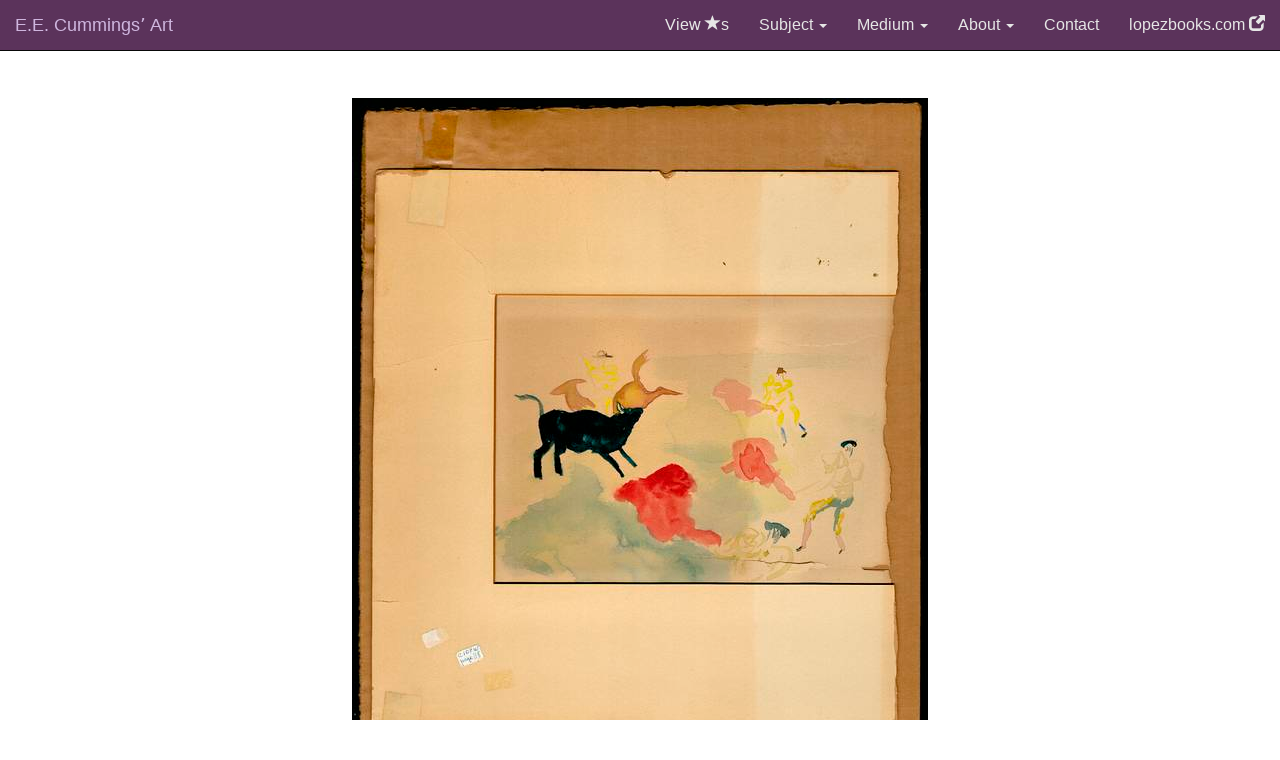

--- FILE ---
content_type: text/html; charset=utf-8
request_url: https://eecummingsart.com/gallery/artwork/44/
body_size: 7024
content:

<!doctype html>
<html lang="en">
<head>
  <meta charset="utf-8">
  <meta http-equiv="X-UA-Compatible" content="IE=edge">
  <meta name="viewport" content="width=device-width, initial-scale=1">
  
  <meta name="keywords" content="E.E. Cummings, painting, 20th-century poet, modern art">
  <meta name="description" content="E.E. Cummings: Poet &amp; Painter">
  <title>#0044 - &quot;sombra(Sevilla)&quot; | E.E. Cummings' Art</title>
  <link rel="stylesheet" type="text/css" href="/s1/bootstrap/css/bootstrap.min.css">
  <link rel="stylesheet" type="text/css" href="/s1/css/eec.css">
  <link rel="icon" href="/s1/images/favicon.ico">
  <!--[if lt IE 9]>
  <script src="https://oss.maxcdn.com/html5shiv/3.7.3/html5shiv.min.js"></script>
  <script src="https://oss.maxcdn.com/respond/1.4.2/respond.min.js"></script>
  <![endif]-->
  
  <link rel="canonical" href="https://eecummingsart.com/gallery/artwork/44/">

</head>

<body class="artwork-detail">


<nav class="navbar navbar-inverse navbar-fixed-top">
  <div class="container-fluid">
    <div class="navbar-header">
      <button type="button" class="navbar-toggle" data-toggle="collapse" data-target="#navbar-collapse">
        <span class="icon-bar"></span>
        <span class="icon-bar"></span>
        <span class="icon-bar"></span>
      </button>
      <a class="navbar-brand" href="/">E.E. Cummingsʼ Art</a>
    </div>
    <div class="navbar-collapse collapse" id="navbar-collapse">
      <ul class="nav navbar-nav navbar-right">
        <li id="view-flagged">
          <a href="/gallery/flagged/">View <span class="glyphicon glyphicon-star"></span>s</a>
        </li>
        <li class="dropdown">
          <a class="dropdown-toggle" data-toggle="dropdown" href="#">Subject
            <span class="caret"></span>
          </a>
        <ul class="dropdown-menu group-nav">

          <li><a href="/gallery/subject/abstract/">Abstract</a></li>

          <li><a href="/gallery/subject/buildings/">Buildings</a></li>

          <li><a href="/gallery/subject/cityscape/">Cityscapes</a></li>

          <li><a href="/gallery/subject/couples/">Couples and Lovers</a></li>

          <li><a href="/gallery/subject/drawing/">Drawings</a></li>

          <li><a href="/gallery/subject/interior/">Interiors</a></li>

          <li><a href="/gallery/subject/landscape/">Landscapes</a></li>

          <li><a href="/gallery/subject/marion-morehouse/">Marion Morehouse</a></li>

          <li><a href="/gallery/subject/mount-chocorua/">Mount Chocorua</a></li>

          <li><a href="/gallery/subject/nude/">Nudes</a></li>

          <li><a href="/gallery/subject/portrait/">Portraits</a></li>

          <li><a href="/gallery/subject/waterside/">Seaside/Lakeside</a></li>

          <li><a href="/gallery/subject/signed/">Signed Works</a></li>

          <li><a href="/gallery/subject/sketch/">Sketches</a></li>

          <li><a href="/gallery/subject/still-life/">Still Lifes</a></li>

          <li><a href="/gallery/subject/stripper/">Strippers</a></li>

          <li><a href="/gallery/subject/travel/">Travels Abroad</a></li>

          <li><a href="/gallery/subject/unfinished/">Unfinished</a></li>

        </ul>

        </li>
        <li class="dropdown">
          <a class="dropdown-toggle" data-toggle="dropdown" href="#">Medium
            <span class="caret"></span>
          </a>
        <ul class="dropdown-menu group-nav">

          <li><a href="/gallery/medium/charcoal-on-cardboard/">Charcoal On Cardboard</a></li>

          <li><a href="/gallery/medium/charcoal-on-paper/">Charcoal On Paper</a></li>

          <li><a href="/gallery/medium/ink-on-paper/">Ink On Paper</a></li>

          <li><a href="/gallery/medium/oil-on-canvas/">Oil On Canvas</a></li>

          <li><a href="/gallery/medium/oil-on-canvasboard/">Oil On Canvasboard</a></li>

          <li><a href="/gallery/medium/oil-on-cardboard/">Oil On Cardboard</a></li>

          <li><a href="/gallery/medium/oil-on-composition-board/">Oil On Composition Board</a></li>

          <li><a href="/gallery/medium/oil-on-wood/">Oil On Wood</a></li>

          <li><a href="/gallery/medium/pencil-on-paper/">Pencil On Paper</a></li>

          <li><a href="/gallery/medium/tempera-on-cardboard/">Tempera On Cardboard</a></li>

          <li><a href="/gallery/medium/watercolor/">Watercolor</a></li>

          <li><a href="/gallery/medium/watercolor-and-pencil/">Watercolor And Pencil</a></li>

        </ul>

        </li>
        <li>
          <a class="dropdown-toggle" data-toggle="dropdown" href="/about/">About
            <span class="caret"></span>
          </a>
          <ul class="dropdown-menu group-nav">
            <li><a href="/about/#eecummings">E.E. Cummings' Art</a></li>
            <li><a href="/about/#ken-lopez-bookseller">Ken Lopez Bookseller</a></li>
          </ul>
        </li>
        <li>
          <a href="/contact/">Contact</a>
        </li>
        <li>
          <a href="https://lopezbooks.com/" target="_blank">lopezbooks.com <span class="glyphicon glyphicon-new-window hidden-sm"></span></a>
        </li>
      </ul>
    </div>
  </div>
</nav>












<div class="container">
  <div class="artwork-detail">
    <img src="/s1/images/gallery/eec0044.jpg" class="img-responsive center-block" alt="" title="sombra(Sevilla)">
    <table class="table info">
      <caption>sombra(Sevilla)</caption>
      <tbody>
        <tr>
          <th>Item #:</th>
          <td id="eec-id">0044<div class="flag" data-eec-id="0044"><span></span></div></td>
        </tr>
        <tr>
          <th>Media:</th>
          <td>Watercolor</td>
        </tr>
        <tr>
          <th>Size:</th>
          <td>8&quot; x 5-3/4&quot;</td>
        </tr>
        <tr>
          <th>Date:</th>
          <td>1922</td>
        </tr>
        <tr>
          <th>Signed:</th>
          <td>No</td>
        </tr>
        <tr>
          <th>Price:</th>
          <td>$1,500</td>
        </tr>

  
        <tr>
          <td colspan="2">
            <div class="row text-center">
              <a class="btn btn-primary" href="https://lopezbooks.com/item/33997/" target="_blank" role="button">Purchase at Lopezbooks.com</a>
            </div>
          </td>
        </tr>
  
        <tr>
          <td colspan="2">
            <form action="/contact/" method="get">
              <input type="hidden" name="eec_id" value="44">
              <button class="btn btn-info center-block" type="submit">Contact Us for Details</button>
            </form>
          </td>
        </tr>

      </tbody>
    </table>
  </div>
</div>


<footer>
  <div class="container-fluid">
    <div class="row">
      <div class="copyright">© 1998-2026 <a href="https://lopezbooks.com/">Ken Lopez Bookseller</a><br>Images copyright © The Estate of E.E. Cummings</div>


    </div>
  </div>
</footer>

<script src="/s1/js/jquery.min.js"></script>
<script src="/s1/js/jquery-migrate.min.js"></script>
<script src="/s1/bootstrap/js/bootstrap.min.js"></script>
<script src="/s1/js/js.cookie.min.js"></script>
<script src="/s1/js/scripts.js"></script>


</body>
</html>


--- FILE ---
content_type: text/css
request_url: https://eecummingsart.com/s1/css/eec.css
body_size: 5156
content:
@charset "utf-8";

body {
  padding-top: 50px;
  font-size: 16px;
}

p {
  font-family: serif;
  color: #666;
  font-size: 1.13em;
}

.page-header > .brand {
  margin-right: 1em;
}

hr {
  border-top: 1px dashed #303;
}

.btn.btn-default.dropdown-toggle  {
  border-color: #303;
}

.btn.btn-default.dropdown-toggle:hover {
  background-color: #f90;
}

.dropdown-menu   {
  background-color: #404;
  border-color: #000;
}

.dropdown-menu li a {
  color: #fff;
}

.dropdown-menu li a:hover {
  color: #f90;
  background-color: #404;
}
.navbar-inverse .navbar-brand {
	color: #CFB6DF;
}
.navbar-inverse .navbar-brand:hover {
  color: #f90;
}
.navbar-inverse {
  background-color: rgba(51, 0, 51, .8);
}
.navbar-inverse .navbar-nav > .active > a,
.navbar-inverse .navbar-nav > .active > a:focus,
.navbar-inverse .navbar-nav > .active > a:hover {
	color: #fff;
	background-color: #303;
}
.navbar-inverse .navbar-nav > .open > a,
.navbar-inverse .navbar-nav > .open > a:focus,
.navbar-inverse .navbar-nav > .open > a:hover,
.navbar-inverse .navbar-toggle:focus,
.navbar-inverse .navbar-toggle:hover {
	color: #fff;
	background-color: #404;
}
.navbar-nav > li.open > .dropdown-menu {
	margin-top: 0;
  border: none;
	border-top-left-radius: 1em;
	border-top-right-radius: 0;
}
.navbar-inverse .navbar-nav > li > a {
	color: #e6e6e6;
}
.navbar-inverse .navbar-nav > li > a:focus,
.navbar-inverse .navbar-nav > li > a:hover {
	color: #f90;
	background-color: transparent;
}
.navbar-inverse .navbar-toggle {
	border-color: #CFB6DF;
}
/*.navbar  {
  background-color: #303;
  opacity: .8;
}

.nav.navbar-nav.navbar-right li a {
  color: #fff;
}

.nav.navbar-nav.navbar-right li a:hover {
  color: #f90;
}

.nav.navbar-nav.navbar-right li a:active {
    color: #fff;
}

.nav.navbar-nav.navbar-right li a:focus {
  color: #f90;
  outline: none;
}

.navbar-inverse .navbar-brand  {
  color: #f90;
}
*/

.section {
  padding-top: 3%;
}

h1 {
  font-family: "Lucida Sans Unicode", "Lucida Grande", sans-serif;
  font-size: 3.67em;
  color: #303;
  margin-bottom: 3%;
}

h1 small {
  font-size: .5em;
}

h2 {
  padding-top: 1%;
  padding-bottom: 1%;
  text-align: center;
}

.parallax-window {
  min-height: 400px;
  background: transparent;
  width: 100%;
  border-bottom: thin solid #303;
  border-top: thin solid #303;
}

#medium .panel-footer, #subjects .panel-footer {
  background-color: #fff;
  text-align: center;
  font-family: "Lucida Sans Unicode", "Lucida Grande", sans-serif;
  font-size: 1.4em;
  border: none;
}

.copyright {
  font-size: 0.875em;
  color: #303;
  padding: 1.4285714286em;
  text-align: center;
  margin-bottom: 0.7142857143em;
}

footer {
  margin-top: 1.5em;
}

form {
  margin: 0 5%;
}

span.line {
  display: inline-block;
}

@media only screen and (min-width: 768px) {
  .navbar-inverse .navbar-nav > .open > a,
  .navbar-inverse .navbar-nav > .open > a:focus,
  .navbar-inverse .navbar-nav > .open > a:hover,
  .navbar-inverse .navbar-toggle:focus,
  .navbar-inverse .navbar-toggle:hover {
    border-top-left-radius: 1em;
    border-top-right-radius: 1em;
  }
  .messages {
    margin: 25px 10% 20px;
  }
}

@media only screen and (max-width: 992px) {
  .parallax-window {
    min-height: 300px;
  }
  .nav > li > a {
    padding-left: 12px;
    padding-right: 11px;
  }
}
@media only screen and (max-width: 768px) {
  .parallax-window {
    min-height: 250px;
  }
  h1 {
    font-size: 2.6em;
  }
}

@media only screen and (max-width: 480px) {
  .parallax-window {
    min-height: 200px;
  }
  h1 {
    font-size: 2.2em;
  }
  table.info {
    font-size: .9em;
  }
}
@media only screen and (max-width: 400px) {
  h1 {
    font-size: 1.7em;
  }
  h3 {
    font-size: 1.3em;
  }
  form {
    margin: 0 0 5%;
  }
}
@media only screen and (max-width: 320px) {
  h1 {
    font-size: 1.5em;
  }
  h1 small {
    font-size: .55em;
  }
  h3 {
    font-size: 1.2em;
  }
}
caption {
  text-align: center;
  font-size: 1.2em;
}
table.info {
  max-width: 26.5em;
  margin-left: auto;
  margin-right: auto;
}
@media print {
  form,
  .btn {
    display: none;
  }
}
.thumbnail {
  border: none;
  display: inline-block;
  min-width: 200px;
  text-align: center;
  position: relative;
}
.img-thumbnail:hover {
  border-color: #66c;
}
.artwork-detail {
  margin-top: 1.5em;
}
.gallery-index a {
  display: inline-block;
}
.gallery-index .caption {
  font-size: .9em;
  padding: 3px;
}
.flagged-pieces .row {
  margin-top: 2em;
}
.flag {
  text-decoration: none;
  font-size: 1.3em;
  position: absolute;
  bottom: .4em;
  right: .3em;
  cursor: pointer;
  color: #ddd;
}
.flag>span:hover {
  color: #f66;
}
.flagged {
  color: #f66;
}
#eec-id {
  position: relative;
}
#eec-id > .flag {
  bottom: .2em;
}
.errorlist {
  color: #c00;
  list-style-type: none;
  margin: 0;
  padding: 0;
  font-size: .9em;
}
.navbar-inverse .navbar-toggle.starred-menu-button {
  border-color: #f90;
}
.navbar-inverse .navbar-toggle.starred-menu-button > span {
  background-color: #f90;
}
#artworks-list {
  list-style: none;
}
span.sold, span.on-hold {
  display: inline-block;
  font-weight: bold;
  border-radius: 10%;
  color: white;
  background-color: red;
  padding: .3em;
  line-height: 1em;
}
span.on-hold {
  background-color: blue;
}


--- FILE ---
content_type: application/javascript
request_url: https://eecummingsart.com/s1/js/scripts.js
body_size: 2242
content:
"use strict";
// Set defaults
Cookies.defaults.expires = 3650;
Cookies.defaults.path = '/';

var cookieName = 'flagged',
    flag_icon = 'glyphicon-star',
    $view_flagged_menu = $('#view-flagged span'),
    $nav_bar_button = $('.navbar-header > button.navbar-toggle');

function get_flagged() {
  var flagged = Cookies.get(cookieName);
  if (flagged === undefined) {
    return [];
  } else {
    return flagged.split(',');
  }
}

function add_flag(eec_id) {
  if (! is_flagged(eec_id)) {
    var flagged = get_flagged();
    flagged.push(eec_id);
    Cookies.set(cookieName, flagged.toString());
  }
}

function remove_flag(eec_id) {
  var flagged = get_flagged(),
      temp = [],
      pos = $.inArray(eec_id, flagged);
  if (pos !== -1) {
    for (var i = 0; i < flagged.length; i++) {
      if (i !== pos && ! isNaN(Number.parseInt(flagged[i])) ) {
        temp.push(flagged[i]);
      }
    }
    if (temp.length) {
      Cookies.set(cookieName, temp.toString());
    } else {
      reset_flagged();
    }
  }
}

function reset_flagged() {
    Cookies.remove(cookieName);
    initialize_flags();
}

function is_flagged(eec_id, flagged) {
  if (flagged === undefined) {
    var flagged = get_flagged();
  }
  if ($.inArray(eec_id, flagged) !== -1) {
    return true;
  } else {
    return false;
  }
}

function toggle_flag() {
  var eec_id = $(this).data('eec-id') + '';
  if (is_flagged(eec_id)) {
    remove_flag(eec_id);
    $(this).removeClass('flagged');
  } else {
    add_flag(eec_id);
    $(this).addClass('flagged');
  }
  update_flag_menu();
}

function update_flag_menu(flagged) {
  if (flagged === undefined) {
    var flagged = get_flagged();
  }
  $view_flagged_menu.toggleClass('flagged', flagged.length > 0);
  $nav_bar_button.toggleClass('starred-menu-button', flagged.length > 0);
}

function update_flags(flagged) {
  if (flagged === undefined) {
    var flagged = get_flagged();
  }
  $('.flag').each(function() {
    $(this).toggleClass('flagged', is_flagged($(this).data('eec-id') + '', flagged));
  })
}

function initialize_flags() {
  var flagged = get_flagged(),
      starred = 'glyphicon ' + flag_icon;
  update_flag_menu(flagged);
  $('.flag > span').addClass(starred);
  update_flags(flagged);
}

$(document).ready(function() {
  $('.flag').click(toggle_flag);
  initialize_flags();
});
